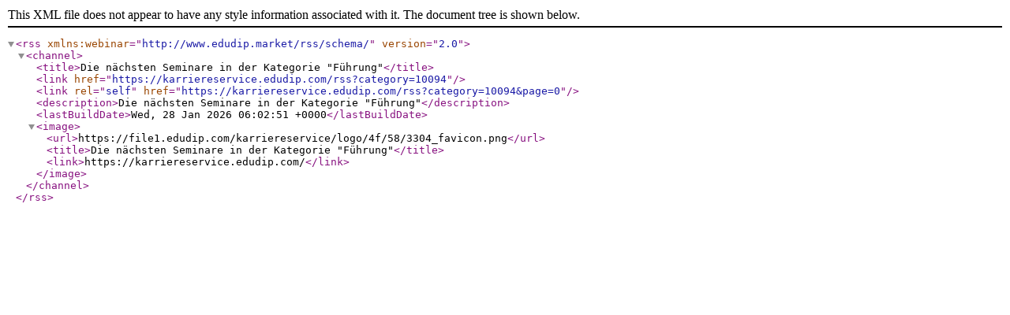

--- FILE ---
content_type: text/xml;charset=UTF-8
request_url: https://karriereservice.edudip.com/rss?category=10094
body_size: 475
content:
<?xml version="1.0" encoding="UTF-8"?>
<rss version="2.0" xmlns:webinar="http://www.edudip.market/rss/schema/">
  <channel>
    <title>Die nächsten Seminare in der Kategorie "Führung"</title>
    <link href="https://karriereservice.edudip.com/rss?category=10094" />
    <link rel="self" href="https://karriereservice.edudip.com/rss?category=10094&amp;page=0" />

    <description>Die nächsten Seminare in der Kategorie "Führung"</description>

    <lastBuildDate>Wed, 28 Jan 2026 06:02:51 +0000</lastBuildDate>

    <image>
      <url>https://file1.edudip.com/karriereservice/logo/4f/58/3304_favicon.png</url>

      <title>Die nächsten Seminare in der Kategorie "Führung"</title>

      <link>https://karriereservice.edudip.com/</link>
    </image>
  </channel>
</rss>
